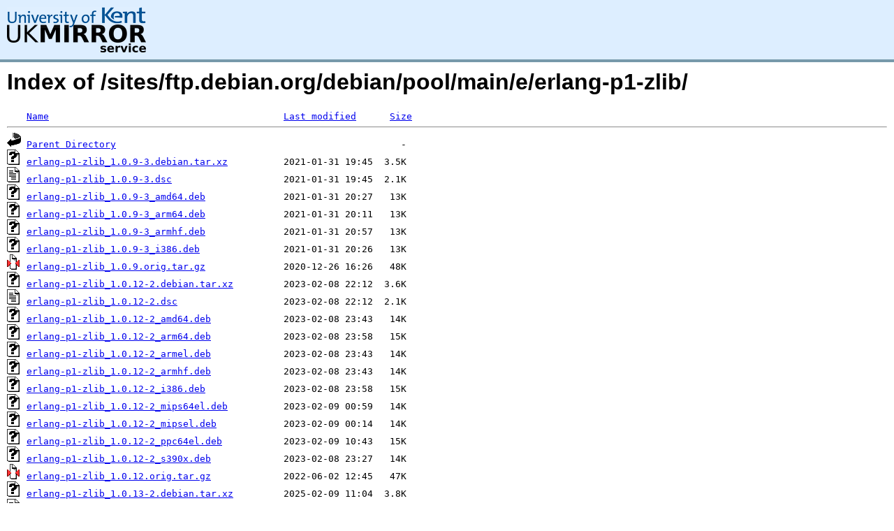

--- FILE ---
content_type: text/html;charset=UTF-8
request_url: https://copernicus.mirrorservice.org/sites/ftp.debian.org/debian/pool/main/e/erlang-p1-zlib/
body_size: 8786
content:
<!DOCTYPE HTML PUBLIC "-//W3C//DTD HTML 3.2 Final//EN">
<html>
 <head>
  <title>Index of /sites/ftp.debian.org/debian/pool/main/e/erlang-p1-zlib</title>
<script async src="https://www.googletagmanager.com/gtag/js?id=G-F83S6SQT9G"></script><script>window.dataLayer = window.dataLayer || []; function gtag(){dataLayer.push(arguments);} gtag('js', new Date()); gtag('config', 'G-F83S6SQT9G');</script><link rel="stylesheet" type="text/css" media="screen" href="/include/style.css"> </head>
 <body>
<div id="header">
<a href="/"><img src="/include/ukms-kent1.png" alt="UK Mirror Service"></a>
</div>

<div id="content">


<h1>Index of /sites/ftp.debian.org/debian/pool/main/e/erlang-p1-zlib/</h1>
<pre><img src="/icons/blank.gif" alt="Icon "> <a href="?C=N;O=D">Name</a>                                          <a href="?C=M;O=A">Last modified</a>      <a href="?C=S;O=A">Size</a>  <hr><img src="/icons/back.gif" alt="[PARENTDIR]"> <a href="/sites/ftp.debian.org/debian/pool/main/e/">Parent Directory</a>                                                   -   
<img src="/icons/unknown.gif" alt="[   ]"> <a href="erlang-p1-zlib_1.0.9-3.debian.tar.xz">erlang-p1-zlib_1.0.9-3.debian.tar.xz</a>          2021-01-31 19:45  3.5K  
<img src="/icons/text.gif" alt="[TXT]"> <a href="erlang-p1-zlib_1.0.9-3.dsc">erlang-p1-zlib_1.0.9-3.dsc</a>                    2021-01-31 19:45  2.1K  
<img src="/icons/unknown.gif" alt="[   ]"> <a href="erlang-p1-zlib_1.0.9-3_amd64.deb">erlang-p1-zlib_1.0.9-3_amd64.deb</a>              2021-01-31 20:27   13K  
<img src="/icons/unknown.gif" alt="[   ]"> <a href="erlang-p1-zlib_1.0.9-3_arm64.deb">erlang-p1-zlib_1.0.9-3_arm64.deb</a>              2021-01-31 20:11   13K  
<img src="/icons/unknown.gif" alt="[   ]"> <a href="erlang-p1-zlib_1.0.9-3_armhf.deb">erlang-p1-zlib_1.0.9-3_armhf.deb</a>              2021-01-31 20:57   13K  
<img src="/icons/unknown.gif" alt="[   ]"> <a href="erlang-p1-zlib_1.0.9-3_i386.deb">erlang-p1-zlib_1.0.9-3_i386.deb</a>               2021-01-31 20:26   13K  
<img src="/icons/compressed.gif" alt="[   ]"> <a href="erlang-p1-zlib_1.0.9.orig.tar.gz">erlang-p1-zlib_1.0.9.orig.tar.gz</a>              2020-12-26 16:26   48K  
<img src="/icons/unknown.gif" alt="[   ]"> <a href="erlang-p1-zlib_1.0.12-2.debian.tar.xz">erlang-p1-zlib_1.0.12-2.debian.tar.xz</a>         2023-02-08 22:12  3.6K  
<img src="/icons/text.gif" alt="[TXT]"> <a href="erlang-p1-zlib_1.0.12-2.dsc">erlang-p1-zlib_1.0.12-2.dsc</a>                   2023-02-08 22:12  2.1K  
<img src="/icons/unknown.gif" alt="[   ]"> <a href="erlang-p1-zlib_1.0.12-2_amd64.deb">erlang-p1-zlib_1.0.12-2_amd64.deb</a>             2023-02-08 23:43   14K  
<img src="/icons/unknown.gif" alt="[   ]"> <a href="erlang-p1-zlib_1.0.12-2_arm64.deb">erlang-p1-zlib_1.0.12-2_arm64.deb</a>             2023-02-08 23:58   15K  
<img src="/icons/unknown.gif" alt="[   ]"> <a href="erlang-p1-zlib_1.0.12-2_armel.deb">erlang-p1-zlib_1.0.12-2_armel.deb</a>             2023-02-08 23:43   14K  
<img src="/icons/unknown.gif" alt="[   ]"> <a href="erlang-p1-zlib_1.0.12-2_armhf.deb">erlang-p1-zlib_1.0.12-2_armhf.deb</a>             2023-02-08 23:43   14K  
<img src="/icons/unknown.gif" alt="[   ]"> <a href="erlang-p1-zlib_1.0.12-2_i386.deb">erlang-p1-zlib_1.0.12-2_i386.deb</a>              2023-02-08 23:58   15K  
<img src="/icons/unknown.gif" alt="[   ]"> <a href="erlang-p1-zlib_1.0.12-2_mips64el.deb">erlang-p1-zlib_1.0.12-2_mips64el.deb</a>          2023-02-09 00:59   14K  
<img src="/icons/unknown.gif" alt="[   ]"> <a href="erlang-p1-zlib_1.0.12-2_mipsel.deb">erlang-p1-zlib_1.0.12-2_mipsel.deb</a>            2023-02-09 00:14   14K  
<img src="/icons/unknown.gif" alt="[   ]"> <a href="erlang-p1-zlib_1.0.12-2_ppc64el.deb">erlang-p1-zlib_1.0.12-2_ppc64el.deb</a>           2023-02-09 10:43   15K  
<img src="/icons/unknown.gif" alt="[   ]"> <a href="erlang-p1-zlib_1.0.12-2_s390x.deb">erlang-p1-zlib_1.0.12-2_s390x.deb</a>             2023-02-08 23:27   14K  
<img src="/icons/compressed.gif" alt="[   ]"> <a href="erlang-p1-zlib_1.0.12.orig.tar.gz">erlang-p1-zlib_1.0.12.orig.tar.gz</a>             2022-06-02 12:45   47K  
<img src="/icons/unknown.gif" alt="[   ]"> <a href="erlang-p1-zlib_1.0.13-2.debian.tar.xz">erlang-p1-zlib_1.0.13-2.debian.tar.xz</a>         2025-02-09 11:04  3.8K  
<img src="/icons/text.gif" alt="[TXT]"> <a href="erlang-p1-zlib_1.0.13-2.dsc">erlang-p1-zlib_1.0.13-2.dsc</a>                   2025-02-09 11:04  2.1K  
<img src="/icons/unknown.gif" alt="[   ]"> <a href="erlang-p1-zlib_1.0.13-2_amd64.deb">erlang-p1-zlib_1.0.13-2_amd64.deb</a>             2025-02-09 12:01   15K  
<img src="/icons/unknown.gif" alt="[   ]"> <a href="erlang-p1-zlib_1.0.13-2_arm64.deb">erlang-p1-zlib_1.0.13-2_arm64.deb</a>             2025-02-09 12:49   15K  
<img src="/icons/unknown.gif" alt="[   ]"> <a href="erlang-p1-zlib_1.0.13-2_armel.deb">erlang-p1-zlib_1.0.13-2_armel.deb</a>             2025-02-09 12:39   14K  
<img src="/icons/unknown.gif" alt="[   ]"> <a href="erlang-p1-zlib_1.0.13-2_armhf.deb">erlang-p1-zlib_1.0.13-2_armhf.deb</a>             2025-02-09 12:44   14K  
<img src="/icons/unknown.gif" alt="[   ]"> <a href="erlang-p1-zlib_1.0.13-2_i386.deb">erlang-p1-zlib_1.0.13-2_i386.deb</a>              2025-02-09 12:07   15K  
<img src="/icons/unknown.gif" alt="[   ]"> <a href="erlang-p1-zlib_1.0.13-2_loong64.deb">erlang-p1-zlib_1.0.13-2_loong64.deb</a>           2026-01-08 11:59   15K  
<img src="/icons/unknown.gif" alt="[   ]"> <a href="erlang-p1-zlib_1.0.13-2_ppc64el.deb">erlang-p1-zlib_1.0.13-2_ppc64el.deb</a>           2025-02-09 12:27   15K  
<img src="/icons/unknown.gif" alt="[   ]"> <a href="erlang-p1-zlib_1.0.13-2_riscv64.deb">erlang-p1-zlib_1.0.13-2_riscv64.deb</a>           2025-02-09 13:57   15K  
<img src="/icons/unknown.gif" alt="[   ]"> <a href="erlang-p1-zlib_1.0.13-2_s390x.deb">erlang-p1-zlib_1.0.13-2_s390x.deb</a>             2025-02-09 16:10   14K  
<img src="/icons/unknown.gif" alt="[   ]"> <a href="erlang-p1-zlib_1.0.13-2~bpo12+1.debian.tar.xz">erlang-p1-zlib_1.0.13-2~bpo12+1.debian.tar.xz</a> 2025-04-04 11:59  3.8K  
<img src="/icons/text.gif" alt="[TXT]"> <a href="erlang-p1-zlib_1.0.13-2~bpo12+1.dsc">erlang-p1-zlib_1.0.13-2~bpo12+1.dsc</a>           2025-04-04 11:59  2.1K  
<img src="/icons/unknown.gif" alt="[   ]"> <a href="erlang-p1-zlib_1.0.13-2~bpo12+1_amd64.deb">erlang-p1-zlib_1.0.13-2~bpo12+1_amd64.deb</a>     2025-04-04 22:00   15K  
<img src="/icons/unknown.gif" alt="[   ]"> <a href="erlang-p1-zlib_1.0.13-2~bpo12+1_arm64.deb">erlang-p1-zlib_1.0.13-2~bpo12+1_arm64.deb</a>     2025-04-04 22:01   15K  
<img src="/icons/unknown.gif" alt="[   ]"> <a href="erlang-p1-zlib_1.0.13-2~bpo12+1_armel.deb">erlang-p1-zlib_1.0.13-2~bpo12+1_armel.deb</a>     2025-04-04 22:06   14K  
<img src="/icons/unknown.gif" alt="[   ]"> <a href="erlang-p1-zlib_1.0.13-2~bpo12+1_armhf.deb">erlang-p1-zlib_1.0.13-2~bpo12+1_armhf.deb</a>     2025-04-04 22:06   14K  
<img src="/icons/unknown.gif" alt="[   ]"> <a href="erlang-p1-zlib_1.0.13-2~bpo12+1_i386.deb">erlang-p1-zlib_1.0.13-2~bpo12+1_i386.deb</a>      2025-04-04 21:55   15K  
<img src="/icons/unknown.gif" alt="[   ]"> <a href="erlang-p1-zlib_1.0.13-2~bpo12+1_mips64el.deb">erlang-p1-zlib_1.0.13-2~bpo12+1_mips64el.deb</a>  2025-04-05 13:04   15K  
<img src="/icons/unknown.gif" alt="[   ]"> <a href="erlang-p1-zlib_1.0.13-2~bpo12+1_mipsel.deb">erlang-p1-zlib_1.0.13-2~bpo12+1_mipsel.deb</a>    2025-04-05 11:58   15K  
<img src="/icons/unknown.gif" alt="[   ]"> <a href="erlang-p1-zlib_1.0.13-2~bpo12+1_ppc64el.deb">erlang-p1-zlib_1.0.13-2~bpo12+1_ppc64el.deb</a>   2025-04-04 21:55   15K  
<img src="/icons/unknown.gif" alt="[   ]"> <a href="erlang-p1-zlib_1.0.13-2~bpo12+1_s390x.deb">erlang-p1-zlib_1.0.13-2~bpo12+1_s390x.deb</a>     2025-04-04 22:01   14K  
<img src="/icons/compressed.gif" alt="[   ]"> <a href="erlang-p1-zlib_1.0.13.orig.tar.gz">erlang-p1-zlib_1.0.13.orig.tar.gz</a>             2024-10-04 13:01   47K  
<hr></pre>
</div>

<div class="clear"></div>

<div id="footer">
	<div id="footer_left">
		<a href="http://www.cs.kent.ac.uk/"><img src="/include/CompLab-thin.jpg" alt="University of Kent Computing"></a>
	</div>
	<div id="footer_right">
		<p>Comments or Questions: <a href="mailto:help@mirrorservice.org">help@mirrorservice.org</a></p>
		<a href="https://twitter.com/UKMirrorService" class="twitter-follow-button" data-show-count="false">Follow @UKMirrorService</a>
		<script>!function(d,s,id){var js,fjs=d.getElementsByTagName(s)[0];if(!d.getElementById(id)){js=d.createElement(s);js.id=id;js.src="//platform.twitter.com/widgets.js";fjs.parentNode.insertBefore(js,fjs);}}(document,"script","twitter-wjs");</script>
		<p style="font-size: xx-small">copernicus</p>
	</div>
</div>
</body></html>
